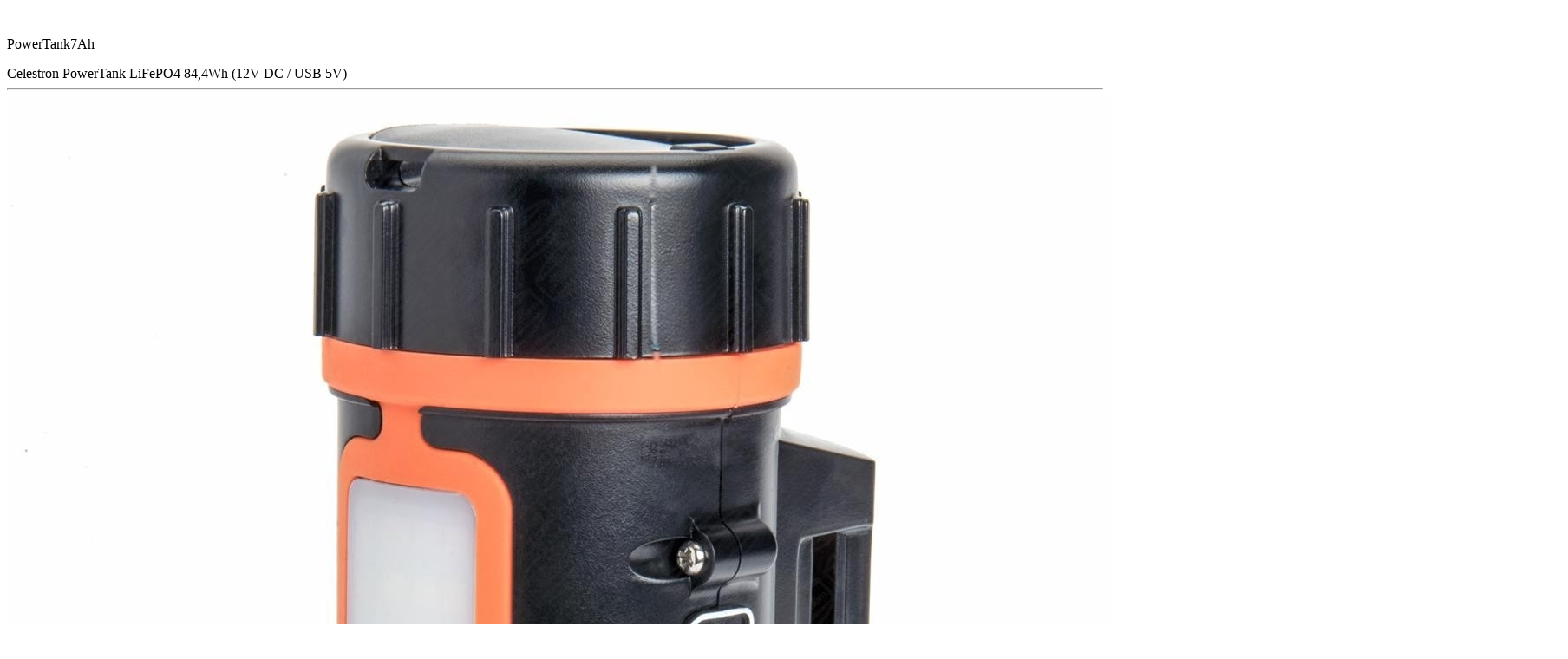

--- FILE ---
content_type: text/html; charset=UTF-8
request_url: https://teleskop-austria.at/index.php?produkt=PowerTank7Ah&action=print
body_size: 3200
content:

<!DOCTYPE html>
<html>
<head>
    <meta charset="utf-8">
    <!--[if IE]><meta http-equiv="X-UA-Compatible" content="IE=edge" /><![endif]-->
    <meta name="viewport" content="width=device-width, initial-scale=1">
    <title>PowerTank7Ah Teleskop Austria | LACERTA </title>
</head>

<body background="white">
<br>
<p class="h1">PowerTank7Ah</p>
Celestron PowerTank LiFePO4 84,4Wh (12V DC / USB 5V)<br>
<hr>
<img src="kepek/PowerTank7Ah.jpg" /><br><br>
Marke:  Celestron<br>
Bauart: Akku<br>
Max.Strom: 3A<br>
Spannung: 12V<br>
Versandgewicht:  3kg<br>
EAN Code: 4047825036124<br>
<b>Shop Wien</b> Leider vergriffen<br>
<b>Shop Linz</b> Leider vergriffen<br>
<br>
<big><b>229.00 EUR</b></big><br>
<small>(inkl. MWSt)</small>
<hr>
<p><span class="h1">Celestron PowerTank LiFePO4 84,4Wh</span></p><p><span class="h1"><br></span></p><li>Vorteile von LiFePO<span style="font-size: x-small;">4</span>: Bis zu 2000 Ladezyklen (Lithium-Ionen Akkus nur 500), explosionssicher (für Flugreisen zugelassen), kein Memory Effekt<span class="h1"><br></span></li><li>LED-Panel mit roten und weißen LEDs – machen Auf- und Abbau der Ausrüstung bei Nacht einfacher und erhalten die Dunkeladaption<span class="h1"><br></span></li><li>Outdoor-armiertes Gehäuse, sicher gegen Stöße &amp; Feuchtigkeit. Exklusiv für Deutschland: Protective Disconnect Winkelstecker bietet mehr Sicherheit vor Schäden, falls jemand über das Kabel stolpert.<span class="h1"><br></span></li><li>Liefert 12V/3A – hält bei durchschnittlicher Nutzung einer Montierung mindestens sechs Stunden<span class="h1"><br></span></li><li>5V USB-Buchsen (1,5A und 2,5A) z.B. zum Laden von Smartphone und Tablet<span class="h1"><br></span></li><li>Klein und leicht: 19 cm x 7,6 cm, ~1kg <span class="h1"><br></span></li><li><strong>Lieferumfang:</strong> <span class="a-list-item"><span class="a-size-base a-color-secondary">Akkupack, Ladegerät, Stromkabel für Celestron-Teleskope, Befestigungsband für Stativbeine, Trageschlaufe </span></span>plus Protective Disconnect Winkelstecker</li><p><span class="h1"><br></span></p><p><br></p><p><br></p><p><strong><span style="font-size: medium;">Die mobile Feld-Stromversorgung <br></span></strong></p><h4>Genug Power für die ganze Nacht – mit 12V/3A<strong> <br></strong></h4><p><strong></strong>Amateurastronomen kennen das Problem: Dunkler Himmel ist nur fern der Städte (und Steckdosen) zu finden. Meist ist außer dem eigenen Auto keine Stromquelle vor Ort – und wenn die Autobatterie leer ist, bleibt nur der Anruf bei der Pannenhilfe.<br></p><p>Separate Blei-Gel-Akkus, wie sie auch in Autobatterien verwendet werden, sind groß, schwer und werden durch Tiefentladung zerstört, wenn man sie einige Monate nicht benutzt. Lithium-Ionen-Akkus wären eine Alternative, wenn sie nicht stoß- und feuchtigkeitsempfindlich wären – von einer Neigung zur Selbstentzündung einmal ganz abgesehen. Außerdem sind sie für eine geringe Anzahl von Ladezyklen sowie einen Memory-Effekt bekannt, der die Nutzbarkeit nach einer gewissen Zeit begrenzt.<br></p><p>Jetzt gibt es dank modernster Technik endlich eine Lösung für alle ernsthaften Amateurastronomen und Astrofotografen:</p><p><br></p><h4>Celestron PowerTank LiFePO4 mit LiFePO4-Technologie!<br></h4><p>Der handliche PowerTank verwendet einen modernen Lithium-Eisen-Phosphat-Akku (LiFePO<span style="font-size: xx-small;">4</span>) und ist somit wesentlich kleiner, leichter, sicherer und wartungsfreundlicher als klassische Lithium-Ionen- und Blei-Gel-Akkus. Ein LiFePO<span style="font-size: x-small;">4</span>-Akku hält bis zu 2000 Ladezyklen – das sind viermal mehr als Lithium-Ionen-Akkus (500 Ladezyklen) und sogar siebenmal mehr als Blei-Gel-Akkus (300 Ladezyklen). Ohne zwischenzeitliches Aufladen kann er bis zu zehn Jahre lang gelagert werden – das ist dreimal länger als Lithium-Ionen-Akkus und zehnmal länger als Blei-Gel-Akkus.<br></p><p>Da er keine giftigen Schwermetalle enthält, ist er außerdem umweltfreundlicher! Der PowerTank Lithium ist zudem robuster als Lithium-Ionen-Akkus und mit 84,4W unter der Gefahrgutgrenze – damit darf er auch in Flugzeugen transportiert werden. Die Gummiarmierung und die IP65-Zertifizierung (für Staub- und Wasserschutz) machen ihn zur idealen Stromversorgung für den Außeneinsatz in feuchten Nächten, wenn günstigere Modelle an ihre Grenzen gebracht werden.<br></p><h4><span style="font-size: small;">Leistungsreserven, wenn es darauf ankommt!</span></h4><h4><span style="font-size: small;"><br></span></h4><p>Der PowerTank LiFePO4 wurde speziell für die Bedürfnisse von Amateurastronomen ausgelegt:<br></p><ul><li>Er liefert über den Anschluss für Teleskope bis zu 3A – ausreichend auch für leistungsstarke Montierungen mit erhöhtem Strombedarf. Das zwei Meter lange Kabel passt zu allen computergesteuerten Celestron-Montierungen sowie allen anderen Montierungen mit 12V Stromanschluss, Steckerdurchmesser 2,1 x 5,5 mm, Tip positiv (plus innen), die nicht mehr als 3A benötigen - unter anderem den EQ-5 und EQ-5 AZ.</li><li>Der PowerTank funktioniert jedoch nicht bei Montierungen, die in Spannungsspitzen mehr als 3A benötigen, wie z.B. den Sky-Watcher EQ-6 AZ und EQ-6 R. Wenn die Montierung mehr als 3A zieht, schaltet die Ladeelektronik des PowerTanks ab, um Schäden zu vermeiden. Für Montierungen mit erhöhtem Spannungsbedarf lassen sich mit dem <a href="http://www.baader-planetarium.com/de/dual-mode-kabelset-f%C3%BCr-celestron-powertank.html"><u><font color="#fd8204">Baader Planetarium Dual-Mode-Kabelset</font></u></a> auch zwei Powertanks kombinieren, um 24V zu liefern – zum Beispiel für professionelle Montierungen wie die 10Micron GM 1000. Das Kabel ist eine Sonderanfertigung und derzeit nur direkt über Baader Planetarium erhältlich.</li><li>Neben dem speziellen Teleskopanschluss gibt es zwei USB-Anschlüsse mit 1 bzw. 2,1 Ampere, um Smartphones, Tabletts und anderes Zubehör zu versorgen, oder auch viele kompakte Reisemontierungen wie Polarie oder Star Adventurer.</li><li>Das LED-Leuchtenfeld ersetzt eine Taschenlampe und leuchtet nach Aktivierung standardmäßig Rot, um Ihre Dunkeladaption zu erhalten. Erst durch längeres Drücken des Anschalters wird die weiße Beleuchtung aktiviert – so werden Sie nicht versehentlich geblendet. Es stehen jeweils zwei Helligkeitsstufen zur Verfügung.</li><li>Der PowerTank kann entweder mit dem Karabinerband aufgehängt werden oder mit dem Stativbeinriemen direkt an ein Stativbein geschnallt werden.</li><li>Das Ladegerät ist mit vier verschiedenen Steckern für den weltweiten Einsatz ausgestattet und kann mit 100-240V AC betrieben werden.</li></ul><p><br></p><p><br></p><p>#celestronpowertank<br></p><br>
<br>
<img src="bild/PowerTank7Ah-2.jpg" /><br>
<br>
<img src="bild/PowerTank7Ah-4.jpg" /><br>

</body>
</html>